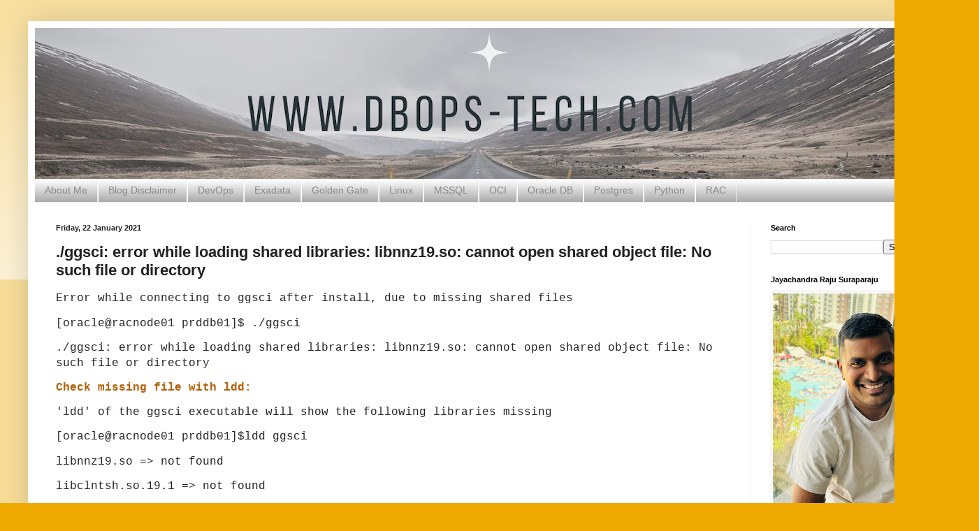

--- FILE ---
content_type: text/html; charset=UTF-8
request_url: https://www.dbops-tech.com/b/stats?style=BLACK_TRANSPARENT&timeRange=LAST_MONTH&token=APq4FmBDd-3mIs_smpZUoDlIqHo2R5QCNrReGiUfWcZpO-RQTvOLLsOV0oSA6Ybfamk63J-eCUTLdmGsoXZREgEqhf8mK_GtXg
body_size: 19
content:
{"total":31831,"sparklineOptions":{"backgroundColor":{"fillOpacity":0.1,"fill":"#000000"},"series":[{"areaOpacity":0.3,"color":"#202020"}]},"sparklineData":[[0,39],[1,29],[2,50],[3,24],[4,11],[5,20],[6,49],[7,41],[8,22],[9,17],[10,23],[11,25],[12,46],[13,47],[14,23],[15,25],[16,15],[17,17],[18,13],[19,29],[20,73],[21,73],[22,70],[23,51],[24,65],[25,22],[26,89],[27,80],[28,100],[29,41]],"nextTickMs":100000}